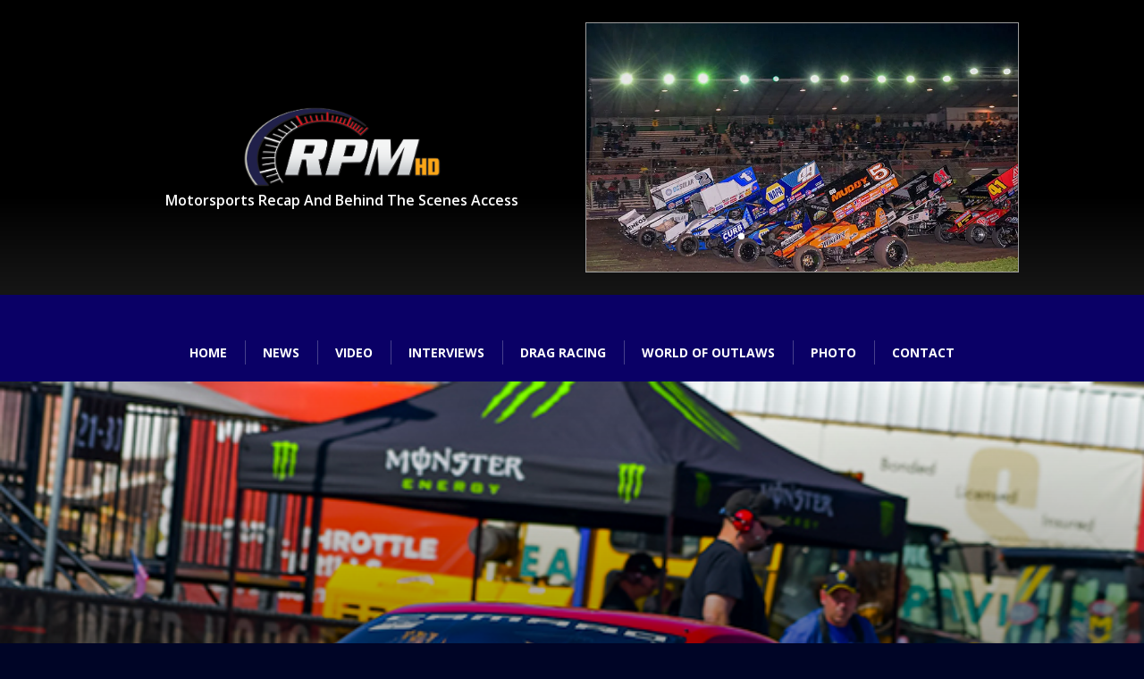

--- FILE ---
content_type: text/html; charset=UTF-8
request_url: http://rpmhd.com/2018/04/20/2435/
body_size: 18060
content:
<!DOCTYPE html>
<html lang="en-US">
<head>
	<meta charset="UTF-8" />
<meta http-equiv="X-UA-Compatible" content="IE=edge">
	<link rel="pingback" href="http://rpmhd.com/xmlrpc.php" />

	<script type="text/javascript">
		document.documentElement.className = 'js';
	</script>

	<script>var et_site_url='http://rpmhd.com';var et_post_id='2435';function et_core_page_resource_fallback(a,b){"undefined"===typeof b&&(b=a.sheet.cssRules&&0===a.sheet.cssRules.length);b&&(a.onerror=null,a.onload=null,a.href?a.href=et_site_url+"/?et_core_page_resource="+a.id+et_post_id:a.src&&(a.src=et_site_url+"/?et_core_page_resource="+a.id+et_post_id))}
</script>
	<!-- This site is optimized with the Yoast SEO plugin v14.8.1 - https://yoast.com/wordpress/plugins/seo/ -->
	<title>Enders puts in double-duty at Royal Purple - RPMHD</title>
	<meta name="robots" content="index, follow" />
	<meta name="googlebot" content="index, follow, max-snippet:-1, max-image-preview:large, max-video-preview:-1" />
	<meta name="bingbot" content="index, follow, max-snippet:-1, max-image-preview:large, max-video-preview:-1" />
	<link rel="canonical" href="http://rpmhd.com/2018/04/20/2435/" />
	<meta property="og:locale" content="en_US" />
	<meta property="og:type" content="article" />
	<meta property="og:title" content="Enders puts in double-duty at Royal Purple - RPMHD" />
	<meta property="og:description" content="By Lee Elder BAYTOWN, Texas (April 20, 2018) – Erica Enders put herself solidly in the field of two distinctly different racing categories Friday during the opening day of qualifying for the NHRA Spring Nationals at Royal Purple Raceway. The two-time Pro Stock champion qualified 13th in the field of that class and 14th in [&hellip;]" />
	<meta property="og:url" content="http://rpmhd.com/2018/04/20/2435/" />
	<meta property="og:site_name" content="RPMHD" />
	<meta property="article:publisher" content="https://www.facebook.com/rpmhd.live/" />
	<meta property="article:published_time" content="2018-04-21T02:16:02+00:00" />
	<meta property="article:modified_time" content="2018-08-05T06:44:29+00:00" />
	<meta property="og:image" content="https://i1.wp.com/rpmhd.com/wp-content/uploads/2018/07/RPMHD_Photos079.jpg?fit=600%2C400" />
	<meta property="og:image:width" content="600" />
	<meta property="og:image:height" content="400" />
	<meta name="twitter:card" content="summary_large_image" />
	<meta name="twitter:creator" content="@rpmhd_live" />
	<meta name="twitter:site" content="@rpmhd_live" />
	<script type="application/ld+json" class="yoast-schema-graph">{"@context":"https://schema.org","@graph":[{"@type":"Organization","@id":"http://rpmhd.com/#organization","name":"RPMHD LLC","url":"http://rpmhd.com/","sameAs":["https://www.facebook.com/rpmhd.live/","http://rpmhdlive","https://twitter.com/rpmhd_live"],"logo":{"@type":"ImageObject","@id":"http://rpmhd.com/#logo","inLanguage":"en-US","url":"https://i0.wp.com/rpmhd.com/wp-content/uploads/2016/03/cropped-slide-evergreen.jpg?fit=839%2C600","width":839,"height":600,"caption":"RPMHD LLC"},"image":{"@id":"http://rpmhd.com/#logo"}},{"@type":"WebSite","@id":"http://rpmhd.com/#website","url":"http://rpmhd.com/","name":"RPMHD","description":"Motorsports Recap And Behind The Scenes Access.","publisher":{"@id":"http://rpmhd.com/#organization"},"potentialAction":[{"@type":"SearchAction","target":"http://rpmhd.com/?s={search_term_string}","query-input":"required name=search_term_string"}],"inLanguage":"en-US"},{"@type":"ImageObject","@id":"http://rpmhd.com/2018/04/20/2435/#primaryimage","inLanguage":"en-US","url":"https://i1.wp.com/rpmhd.com/wp-content/uploads/2018/07/RPMHD_Photos079.jpg?fit=600%2C400","width":600,"height":400},{"@type":"WebPage","@id":"http://rpmhd.com/2018/04/20/2435/#webpage","url":"http://rpmhd.com/2018/04/20/2435/","name":"Enders puts in double-duty at Royal Purple - RPMHD","isPartOf":{"@id":"http://rpmhd.com/#website"},"primaryImageOfPage":{"@id":"http://rpmhd.com/2018/04/20/2435/#primaryimage"},"datePublished":"2018-04-21T02:16:02+00:00","dateModified":"2018-08-05T06:44:29+00:00","inLanguage":"en-US","potentialAction":[{"@type":"ReadAction","target":["http://rpmhd.com/2018/04/20/2435/"]}]},{"@type":"Article","@id":"http://rpmhd.com/2018/04/20/2435/#article","isPartOf":{"@id":"http://rpmhd.com/2018/04/20/2435/#webpage"},"author":{"@id":"http://rpmhd.com/#/schema/person/14b3752a2f7b590d0de13cfa8441b6dd"},"headline":"Enders puts in double-duty at Royal Purple","datePublished":"2018-04-21T02:16:02+00:00","dateModified":"2018-08-05T06:44:29+00:00","mainEntityOfPage":{"@id":"http://rpmhd.com/2018/04/20/2435/#webpage"},"commentCount":0,"publisher":{"@id":"http://rpmhd.com/#organization"},"image":{"@id":"http://rpmhd.com/2018/04/20/2435/#primaryimage"},"articleSection":"Drag Racing,NHRA","inLanguage":"en-US","potentialAction":[{"@type":"CommentAction","name":"Comment","target":["http://rpmhd.com/2018/04/20/2435/#respond"]}]},{"@type":"Person","@id":"http://rpmhd.com/#/schema/person/14b3752a2f7b590d0de13cfa8441b6dd","name":"Lee Elder","image":{"@type":"ImageObject","@id":"http://rpmhd.com/#personlogo","inLanguage":"en-US","url":"http://2.gravatar.com/avatar/bfba00915bdfc14c61432403b4da65fa?s=96&d=mm&r=g","caption":"Lee Elder"}}]}</script>
	<!-- / Yoast SEO plugin. -->


<link rel='dns-prefetch' href='//secure.gravatar.com' />
<link rel='dns-prefetch' href='//fonts.googleapis.com' />
<link rel='dns-prefetch' href='//s.w.org' />
<link rel='dns-prefetch' href='//v0.wordpress.com' />
<link rel='dns-prefetch' href='//i0.wp.com' />
<link rel='dns-prefetch' href='//i1.wp.com' />
<link rel='dns-prefetch' href='//i2.wp.com' />
<link rel='dns-prefetch' href='//widgets.wp.com' />
<link rel='dns-prefetch' href='//s0.wp.com' />
<link rel='dns-prefetch' href='//0.gravatar.com' />
<link rel='dns-prefetch' href='//1.gravatar.com' />
<link rel='dns-prefetch' href='//2.gravatar.com' />
<link rel="alternate" type="application/rss+xml" title="RPMHD &raquo; Feed" href="http://rpmhd.com/feed/" />
<link rel="alternate" type="application/rss+xml" title="RPMHD &raquo; Comments Feed" href="http://rpmhd.com/comments/feed/" />
<link rel="alternate" type="application/rss+xml" title="RPMHD &raquo; Enders puts in double-duty at Royal Purple Comments Feed" href="http://rpmhd.com/2018/04/20/2435/feed/" />
<!-- This site uses the Google Analytics by ExactMetrics plugin v6.2.2 - Using Analytics tracking - https://www.exactmetrics.com/ -->
<script type="text/javascript" data-cfasync="false">
	var em_version         = '6.2.2';
	var em_track_user      = true;
	var em_no_track_reason = '';
	
	var disableStr = 'ga-disable-UA-75074234-1';

	/* Function to detect opted out users */
	function __gaTrackerIsOptedOut() {
		return document.cookie.indexOf(disableStr + '=true') > -1;
	}

	/* Disable tracking if the opt-out cookie exists. */
	if ( __gaTrackerIsOptedOut() ) {
		window[disableStr] = true;
	}

	/* Opt-out function */
	function __gaTrackerOptout() {
	  document.cookie = disableStr + '=true; expires=Thu, 31 Dec 2099 23:59:59 UTC; path=/';
	  window[disableStr] = true;
	}

	if ( 'undefined' === typeof gaOptout ) {
		function gaOptout() {
			__gaTrackerOptout();
		}
	}
	
	if ( em_track_user ) {
		(function(i,s,o,g,r,a,m){i['GoogleAnalyticsObject']=r;i[r]=i[r]||function(){
			(i[r].q=i[r].q||[]).push(arguments)},i[r].l=1*new Date();a=s.createElement(o),
			m=s.getElementsByTagName(o)[0];a.async=1;a.src=g;m.parentNode.insertBefore(a,m)
		})(window,document,'script','//www.google-analytics.com/analytics.js','__gaTracker');

window.ga = __gaTracker;		__gaTracker('create', 'UA-75074234-1', 'auto');
		__gaTracker('set', 'forceSSL', true);
		__gaTracker('send','pageview');
		__gaTracker( function() { window.ga = __gaTracker; } );
	} else {
		console.log( "" );
		(function() {
			/* https://developers.google.com/analytics/devguides/collection/analyticsjs/ */
			var noopfn = function() {
				return null;
			};
			var noopnullfn = function() {
				return null;
			};
			var Tracker = function() {
				return null;
			};
			var p = Tracker.prototype;
			p.get = noopfn;
			p.set = noopfn;
			p.send = noopfn;
			var __gaTracker = function() {
				var len = arguments.length;
				if ( len === 0 ) {
					return;
				}
				var f = arguments[len-1];
				if ( typeof f !== 'object' || f === null || typeof f.hitCallback !== 'function' ) {
					console.log( 'Not running function __gaTracker(' + arguments[0] + " ....) because you are not being tracked. " + em_no_track_reason );
					return;
				}
				try {
					f.hitCallback();
				} catch (ex) {

				}
			};
			__gaTracker.create = function() {
				return new Tracker();
			};
			__gaTracker.getByName = noopnullfn;
			__gaTracker.getAll = function() {
				return [];
			};
			__gaTracker.remove = noopfn;
			window['__gaTracker'] = __gaTracker;
			window.ga = __gaTracker;		})();
		}
</script>
<!-- / Google Analytics by ExactMetrics -->
		<script type="text/javascript">
			window._wpemojiSettings = {"baseUrl":"https:\/\/s.w.org\/images\/core\/emoji\/13.0.0\/72x72\/","ext":".png","svgUrl":"https:\/\/s.w.org\/images\/core\/emoji\/13.0.0\/svg\/","svgExt":".svg","source":{"concatemoji":"http:\/\/rpmhd.com\/wp-includes\/js\/wp-emoji-release.min.js?ver=5.5.17"}};
			!function(e,a,t){var n,r,o,i=a.createElement("canvas"),p=i.getContext&&i.getContext("2d");function s(e,t){var a=String.fromCharCode;p.clearRect(0,0,i.width,i.height),p.fillText(a.apply(this,e),0,0);e=i.toDataURL();return p.clearRect(0,0,i.width,i.height),p.fillText(a.apply(this,t),0,0),e===i.toDataURL()}function c(e){var t=a.createElement("script");t.src=e,t.defer=t.type="text/javascript",a.getElementsByTagName("head")[0].appendChild(t)}for(o=Array("flag","emoji"),t.supports={everything:!0,everythingExceptFlag:!0},r=0;r<o.length;r++)t.supports[o[r]]=function(e){if(!p||!p.fillText)return!1;switch(p.textBaseline="top",p.font="600 32px Arial",e){case"flag":return s([127987,65039,8205,9895,65039],[127987,65039,8203,9895,65039])?!1:!s([55356,56826,55356,56819],[55356,56826,8203,55356,56819])&&!s([55356,57332,56128,56423,56128,56418,56128,56421,56128,56430,56128,56423,56128,56447],[55356,57332,8203,56128,56423,8203,56128,56418,8203,56128,56421,8203,56128,56430,8203,56128,56423,8203,56128,56447]);case"emoji":return!s([55357,56424,8205,55356,57212],[55357,56424,8203,55356,57212])}return!1}(o[r]),t.supports.everything=t.supports.everything&&t.supports[o[r]],"flag"!==o[r]&&(t.supports.everythingExceptFlag=t.supports.everythingExceptFlag&&t.supports[o[r]]);t.supports.everythingExceptFlag=t.supports.everythingExceptFlag&&!t.supports.flag,t.DOMReady=!1,t.readyCallback=function(){t.DOMReady=!0},t.supports.everything||(n=function(){t.readyCallback()},a.addEventListener?(a.addEventListener("DOMContentLoaded",n,!1),e.addEventListener("load",n,!1)):(e.attachEvent("onload",n),a.attachEvent("onreadystatechange",function(){"complete"===a.readyState&&t.readyCallback()})),(n=t.source||{}).concatemoji?c(n.concatemoji):n.wpemoji&&n.twemoji&&(c(n.twemoji),c(n.wpemoji)))}(window,document,window._wpemojiSettings);
		</script>
		<meta content="RPMHD v.3.0" name="generator"/><style type="text/css">
img.wp-smiley,
img.emoji {
	display: inline !important;
	border: none !important;
	box-shadow: none !important;
	height: 1em !important;
	width: 1em !important;
	margin: 0 .07em !important;
	vertical-align: -0.1em !important;
	background: none !important;
	padding: 0 !important;
}
</style>
	<link rel='stylesheet' id='sb_instagram_styles-css'  href='http://rpmhd.com/wp-content/plugins/instagram-feed/css/sb-instagram-2-2.min.css?ver=2.4.6' type='text/css' media='all' />
<link rel='stylesheet' id='wp-block-library-css'  href='http://rpmhd.com/wp-includes/css/dist/block-library/style.min.css?ver=5.5.17' type='text/css' media='all' />
<style id='wp-block-library-inline-css' type='text/css'>
.has-text-align-justify{text-align:justify;}
</style>
<link rel='stylesheet' id='bwg_fonts-css'  href='http://rpmhd.com/wp-content/plugins/photo-gallery/css/bwg-fonts/fonts.css?ver=0.0.1' type='text/css' media='all' />
<link rel='stylesheet' id='sumoselect-css'  href='http://rpmhd.com/wp-content/plugins/photo-gallery/css/sumoselect.min.css?ver=3.0.3' type='text/css' media='all' />
<link rel='stylesheet' id='mCustomScrollbar-css'  href='http://rpmhd.com/wp-content/plugins/photo-gallery/css/jquery.mCustomScrollbar.min.css?ver=1.5.60' type='text/css' media='all' />
<link rel='stylesheet' id='bwg_frontend-css'  href='http://rpmhd.com/wp-content/plugins/photo-gallery/css/styles.min.css?ver=1.5.60' type='text/css' media='all' />
<link rel='stylesheet' id='parent-style-css'  href='http://rpmhd.com/wp-content/themes/Divi/style.css?ver=5.5.17' type='text/css' media='all' />
<link rel='stylesheet' id='divi-style-css'  href='http://rpmhd.com/wp-content/themes/RPMHD/style.css?ver=4.6.0' type='text/css' media='all' />
<link rel='stylesheet' id='Divi-Blog-Extras-styles-css'  href='http://rpmhd.com/wp-content/plugins/Divi-Blog-Extras/styles/style.min.css?ver=2.5.3' type='text/css' media='all' />
<link rel='stylesheet' id='et-builder-googlefonts-cached-css'  href='http://fonts.googleapis.com/css?family=Source+Serif+Pro%3Aregular%2C600%2C700%7COpen+Sans%3A300%2C300italic%2Cregular%2Citalic%2C600%2C600italic%2C700%2C700italic%2C800%2C800italic&#038;subset=latin%2Clatin-ext&#038;display=swap&#038;ver=5.5.17' type='text/css' media='all' />
<link rel='stylesheet' id='dashicons-css'  href='http://rpmhd.com/wp-includes/css/dashicons.min.css?ver=5.5.17' type='text/css' media='all' />
<link rel='stylesheet' id='divi-ultimate-blog-plugin-main-css-css'  href='http://rpmhd.com/wp-content/plugins/Divi-Ultimate-Blog-Plugin/css/main.css?ver=1.0.2.1' type='text/css' media='all' />
<link rel='stylesheet' id='divi-ultimate-footer-plugin-main-css-css'  href='http://rpmhd.com/wp-content/plugins/Divi-Ultimate-Footer-Plugin/css/main.css?ver=1.0.0.4' type='text/css' media='all' />
<link rel='stylesheet' id='divi-ultimate-header-plugin-main-css-css'  href='http://rpmhd.com/wp-content/plugins/Divi-Ultimate-Header-Plugin/css/main.css?ver=1.0.2.5' type='text/css' media='all' />
<link rel='stylesheet' id='social-logos-css'  href='http://rpmhd.com/wp-content/plugins/jetpack/_inc/social-logos/social-logos.min.css?ver=8.8.5' type='text/css' media='all' />
<link rel='stylesheet' id='jetpack_css-css'  href='http://rpmhd.com/wp-content/plugins/jetpack/css/jetpack.css?ver=8.8.5' type='text/css' media='all' />
<script type='text/javascript' id='exactmetrics-frontend-script-js-extra'>
/* <![CDATA[ */
var exactmetrics_frontend = {"js_events_tracking":"true","download_extensions":"zip,mp3,mpeg,pdf,docx,pptx,xlsx,rar","inbound_paths":"[{\"path\":\"\\\/go\\\/\",\"label\":\"affiliate\"},{\"path\":\"\\\/recommend\\\/\",\"label\":\"affiliate\"}]","home_url":"http:\/\/rpmhd.com","hash_tracking":"false"};
/* ]]> */
</script>
<script type='text/javascript' src='http://rpmhd.com/wp-content/plugins/google-analytics-dashboard-for-wp/assets/js/frontend.min.js?ver=6.2.2' id='exactmetrics-frontend-script-js'></script>
<script type='text/javascript' src='http://rpmhd.com/wp-includes/js/jquery/jquery.js?ver=1.12.4-wp' id='jquery-core-js'></script>
<script type='text/javascript' src='http://rpmhd.com/wp-content/plugins/photo-gallery/js/jquery.sumoselect.min.js?ver=3.0.3' id='sumoselect-js'></script>
<script type='text/javascript' src='http://rpmhd.com/wp-content/plugins/photo-gallery/js/jquery.mobile.min.js?ver=1.3.2' id='jquery-mobile-js'></script>
<script type='text/javascript' src='http://rpmhd.com/wp-content/plugins/photo-gallery/js/jquery.mCustomScrollbar.concat.min.js?ver=1.5.60' id='mCustomScrollbar-js'></script>
<script type='text/javascript' src='http://rpmhd.com/wp-content/plugins/photo-gallery/js/jquery.fullscreen-0.4.1.min.js?ver=0.4.1' id='jquery-fullscreen-js'></script>
<script type='text/javascript' id='bwg_frontend-js-extra'>
/* <![CDATA[ */
var bwg_objectsL10n = {"bwg_field_required":"field is required.","bwg_mail_validation":"This is not a valid email address.","bwg_search_result":"There are no images matching your search.","bwg_select_tag":"Select Tag","bwg_order_by":"Order By","bwg_search":"Search","bwg_show_ecommerce":"Show Ecommerce","bwg_hide_ecommerce":"Hide Ecommerce","bwg_show_comments":"Show Comments","bwg_hide_comments":"Hide Comments","bwg_restore":"Restore","bwg_maximize":"Maximize","bwg_fullscreen":"Fullscreen","bwg_exit_fullscreen":"Exit Fullscreen","bwg_search_tag":"SEARCH...","bwg_tag_no_match":"No tags found","bwg_all_tags_selected":"All tags selected","bwg_tags_selected":"tags selected","play":"Play","pause":"Pause","is_pro":"","bwg_play":"Play","bwg_pause":"Pause","bwg_hide_info":"Hide info","bwg_show_info":"Show info","bwg_hide_rating":"Hide rating","bwg_show_rating":"Show rating","ok":"Ok","cancel":"Cancel","select_all":"Select all","lazy_load":"0","lazy_loader":"http:\/\/rpmhd.com\/wp-content\/plugins\/photo-gallery\/images\/ajax_loader.png","front_ajax":"0"};
/* ]]> */
</script>
<script type='text/javascript' src='http://rpmhd.com/wp-content/plugins/photo-gallery/js/scripts.min.js?ver=1.5.60' id='bwg_frontend-js'></script>
<script type='text/javascript' src='http://rpmhd.com/wp-content/themes/Divi/core/admin/js/es6-promise.auto.min.js?ver=5.5.17' id='es6-promise-js'></script>
<script type='text/javascript' id='et-core-api-spam-recaptcha-js-extra'>
/* <![CDATA[ */
var et_core_api_spam_recaptcha = {"site_key":"","page_action":{"action":"2435"}};
/* ]]> */
</script>
<script type='text/javascript' src='http://rpmhd.com/wp-content/themes/Divi/core/admin/js/recaptcha.js?ver=5.5.17' id='et-core-api-spam-recaptcha-js'></script>
<link rel="https://api.w.org/" href="http://rpmhd.com/wp-json/" /><link rel="alternate" type="application/json" href="http://rpmhd.com/wp-json/wp/v2/posts/2435" /><link rel="EditURI" type="application/rsd+xml" title="RSD" href="http://rpmhd.com/xmlrpc.php?rsd" />
<link rel="wlwmanifest" type="application/wlwmanifest+xml" href="http://rpmhd.com/wp-includes/wlwmanifest.xml" /> 
<meta name="generator" content="WordPress 5.5.17" />
<link rel='shortlink' href='https://wp.me/sa3ZJa-2435' />
<link rel="alternate" type="application/json+oembed" href="http://rpmhd.com/wp-json/oembed/1.0/embed?url=http%3A%2F%2Frpmhd.com%2F2018%2F04%2F20%2F2435%2F" />
<link rel="alternate" type="text/xml+oembed" href="http://rpmhd.com/wp-json/oembed/1.0/embed?url=http%3A%2F%2Frpmhd.com%2F2018%2F04%2F20%2F2435%2F&#038;format=xml" />
	<style type="text/css"> 		
		.free-blog-post-header-custom .free-du-blog-1 .free-blog-post-header-content {
			padding-top: 42px!important;
			padding-bottom: 100px!important;
			max-width: 700px!important;
		}
		.free-blog-post-header-custom .free-du-blog-1 .free-blog-post-header-content .entry-title {
			text-transform: none!important;
			font-weight: 700!important;
		}
		.free-blog-post-header-custom .free-du-blog-1 .free-blog-post-header-content .post-meta {
			text-transform: none!important;
		}
		.free-blog-post-header-custom .free-du-blog-1 .free-blog-post-header-featured {
			filter: blur(0px)!important;
			-webkit-filter: blur(0px)!important;
		}
		.free-blog-post-header-custom .free-du-blog-1 .free-blog-post-header-featured-scale {
			transform: scale(1.1)!important;
		}
		
		@media screen and (min-width: 622px) {
			.free-blog-post-header-custom .free-du-blog-1 .free-blog-post-header-content .entry-title {
				font-size: 38px!important;
			}
		}
		
		
				.free-blog-post-featured-image-custom .free-du-blog-1 .free-blog-post-featured>* {
			margin-top: -0px!important;
			border: 0px solid #FFF!important;
		}
		
				
	</style> 	
	
	<style type="text/css"> 				#main-footer { display: none!important; }
					
	</style> 	
	<style type="text/css"> 				@media screen and (min-width: 981px) {
					#main-header, #top-header { display: none!important; }
					#page-container { padding-top: 0!important; margin-top: 0!important; }
				}
									.free-menu-hover-2 .free-header-menu nav>ul>li:before { background-color: #dd9933!important; }
											.free-menu-hover-2 .free-header-menu nav>ul>li:hover>a { color: #ffffff!important; opacity: 1!important; }
						</style> <style type='text/css'>img#wpstats{display:none}</style><meta name="viewport" content="width=device-width, initial-scale=1.0, maximum-scale=1.0, user-scalable=0" /><style type="text/css" id="custom-background-css">
body.custom-background { background-color: #000526; background-image: url("http://rpmhd.com/wp-content/uploads/2019/01/RPMHD_wallpaper_Jan2019_g.jpg"); background-position: center top; background-size: auto; background-repeat: no-repeat; background-attachment: fixed; }
</style>
				<style type="text/css">
				/* If html does not have either class, do not show lazy loaded images. */
				html:not( .jetpack-lazy-images-js-enabled ):not( .js ) .jetpack-lazy-image {
					display: none;
				}
			</style>
			<script>
				document.documentElement.classList.add(
					'jetpack-lazy-images-js-enabled'
				);
			</script>
		<link rel="icon" href="https://i2.wp.com/rpmhd.com/wp-content/uploads/2016/03/cropped-RPMHD_onwhite_transparent_0.png?fit=32%2C32" sizes="32x32" />
<link rel="icon" href="https://i2.wp.com/rpmhd.com/wp-content/uploads/2016/03/cropped-RPMHD_onwhite_transparent_0.png?fit=192%2C192" sizes="192x192" />
<link rel="apple-touch-icon" href="https://i2.wp.com/rpmhd.com/wp-content/uploads/2016/03/cropped-RPMHD_onwhite_transparent_0.png?fit=180%2C180" />
<meta name="msapplication-TileImage" content="https://i2.wp.com/rpmhd.com/wp-content/uploads/2016/03/cropped-RPMHD_onwhite_transparent_0.png?fit=270%2C270" />
<link rel="stylesheet" id="et-divi-customizer-global-cached-inline-styles" href="http://rpmhd.com/wp-content/et-cache/global/et-divi-customizer-global-17686751484447.min.css" onerror="et_core_page_resource_fallback(this, true)" onload="et_core_page_resource_fallback(this)" /><link rel="stylesheet" id="et-core-unified-2435-cached-inline-styles" href="http://rpmhd.com/wp-content/et-cache/2435/et-core-unified-2435-17686888375013.min.css" onerror="et_core_page_resource_fallback(this, true)" onload="et_core_page_resource_fallback(this)" /></head>
<body class="post-template-default single single-post postid-2435 single-format-standard custom-background free-blog-post-style-3 free-blog-post-featured-image-show free-blog-post-sidebar-hide free-blog-post-navigation-style-1 free-blog-post-header-content-center free-custom-footer free-menu-hover-2 et_button_icon_visible et_button_custom_icon et_pb_button_helper_class et_non_fixed_nav et_show_nav et_primary_nav_dropdown_animation_fade et_secondary_nav_dropdown_animation_fade et_header_style_centered et_pb_footer_columns2 et_pb_gutter osx et_pb_gutters2 et_right_sidebar et_divi_theme et-db et_minified_js et_minified_css">
	<div id="page-container">

	
	
			<header id="main-header" data-height-onload="193">
			<div class="container clearfix et_menu_container">
							<div class="logo_container">
					<span class="logo_helper"></span>
					<a href="http://rpmhd.com/">
						<img src="http://rpmhd.com/wp-content/uploads/2018/06/RPMHD_onwhite_transparent.png" alt="RPMHD" id="logo" data-height-percentage="100" />
					</a>
				</div>
							<div id="et-top-navigation" data-height="193" data-fixed-height="40">
											<nav id="top-menu-nav">
						<ul id="top-menu" class="nav"><li id="menu-item-1828" class="menu-item menu-item-type-custom menu-item-object-custom menu-item-home menu-item-1828"><a href="http://rpmhd.com">Home</a></li>
<li id="menu-item-42403" class="menu-item menu-item-type-post_type menu-item-object-page menu-item-42403"><a href="http://rpmhd.com/news/">News</a></li>
<li id="menu-item-42402" class="menu-item menu-item-type-post_type menu-item-object-page menu-item-42402"><a href="http://rpmhd.com/video/">Video</a></li>
<li id="menu-item-42408" class="menu-item menu-item-type-post_type menu-item-object-page menu-item-42408"><a href="http://rpmhd.com/interviews/">Interviews</a></li>
<li id="menu-item-42405" class="menu-item menu-item-type-post_type menu-item-object-page menu-item-42405"><a href="http://rpmhd.com/drag-racing/">Drag Racing</a></li>
<li id="menu-item-42431" class="menu-item menu-item-type-post_type menu-item-object-page menu-item-42431"><a href="http://rpmhd.com/world-of-outlaws/">World of Outlaws</a></li>
<li id="menu-item-1580" class="menu-item menu-item-type-post_type menu-item-object-page menu-item-1580"><a href="http://rpmhd.com/formula-d/fd-photo-gallery/">Photo</a></li>
<li id="menu-item-42404" class="menu-item menu-item-type-post_type menu-item-object-page menu-item-42404"><a href="http://rpmhd.com/contact/">Contact</a></li>
</ul>						</nav>
					
					
					
										<div id="et_top_search">
						<span id="et_search_icon"></span>
					</div>
					
					<div id="et_mobile_nav_menu">
				<div class="mobile_nav closed">
					<span class="select_page">Select Page</span>
					<span class="mobile_menu_bar mobile_menu_bar_toggle"></span>
				</div>
			</div>				</div> <!-- #et-top-navigation -->
			</div> <!-- .container -->
			<div class="et_search_outer">
				<div class="container et_search_form_container">
					<form role="search" method="get" class="et-search-form" action="http://rpmhd.com/">
					<input type="search" class="et-search-field" placeholder="Search &hellip;" value="" name="s" title="Search for:" />					</form>
					<span class="et_close_search_field"></span>
				</div>
			</div>
		</header><div class="free-du-plugin-header"><div class="et_pb_section et_pb_section_3 et_section_regular" >
				
				
				
				
					<div class="et_pb_row et_pb_row_2">
				<div class="et_pb_column et_pb_column_1_2 et_pb_column_4  et_pb_css_mix_blend_mode_passthrough">
				
				
				<div class="et_pb_module et_pb_image et_pb_image_1 et_pb_image_sticky">
				
				
				<a href="/"><span class="et_pb_image_wrap "><img src="http://rpmhd.com/wp-content/uploads/2017/10/RPMHD_logo_transparent-1.png" alt="" title="" srcset="https://i1.wp.com/rpmhd.com/wp-content/uploads/2017/10/RPMHD_logo_transparent-1.png?w=1230 1230w, https://i1.wp.com/rpmhd.com/wp-content/uploads/2017/10/RPMHD_logo_transparent-1.png?resize=300%2C166 300w, https://i1.wp.com/rpmhd.com/wp-content/uploads/2017/10/RPMHD_logo_transparent-1.png?resize=768%2C425 768w, https://i1.wp.com/rpmhd.com/wp-content/uploads/2017/10/RPMHD_logo_transparent-1.png?resize=1024%2C567 1024w, https://i1.wp.com/rpmhd.com/wp-content/uploads/2017/10/RPMHD_logo_transparent-1.png?resize=1080%2C598 1080w" sizes="(max-width: 1230px) 100vw, 1230px" /></span></a>
			</div><div class="et_pb_module et_pb_text et_pb_text_1  et_pb_text_align_left et_pb_bg_layout_light">
				
				
				<div class="et_pb_text_inner"><p style="text-align: center;">Motorsports Recap And Behind The Scenes Access</p></div>
			</div> <!-- .et_pb_text -->
			</div> <!-- .et_pb_column --><div class="et_pb_column et_pb_column_1_2 et_pb_column_5  et_pb_css_mix_blend_mode_passthrough et-last-child">
				
				
				<div class="et_pb_with_border et_pb_module et_pb_gallery et_pb_gallery_0 et_animated  et_pb_bg_layout_dark et_pb_slider et_pb_gallery_fullwidth et_slider_auto et_slider_speed_5000 clearfix">
				<div class="et_pb_gallery_items et_post_gallery clearfix" data-per_page="4"><div class="et_pb_gallery_item et_pb_bg_layout_dark et_pb_gallery_item_0_0">
				<div class='et_pb_gallery_image landscape'>
					<a href="https://i0.wp.com/rpmhd.com/wp-content/uploads/2017/10/NLV_6436.jpg?fit=800%2C533" title="NLV_6436">
					<img src="https://i0.wp.com/rpmhd.com/wp-content/uploads/2017/10/NLV_6436.jpg?fit=800%2C533"  />
					
				</a>
				</div></div><div class="et_pb_gallery_item et_pb_bg_layout_dark et_pb_gallery_item_0_1">
				<div class='et_pb_gallery_image landscape'>
					<a href="https://i2.wp.com/rpmhd.com/wp-content/uploads/2017/10/RPMHD_Photos210.jpg?fit=600%2C400" title="RPMHD_Photos210">
					<img src="https://i2.wp.com/rpmhd.com/wp-content/uploads/2017/10/RPMHD_Photos210.jpg?fit=600%2C400"  />
					
				</a>
				</div></div><div class="et_pb_gallery_item et_pb_bg_layout_dark et_pb_gallery_item_0_2">
				<div class='et_pb_gallery_image landscape'>
					<a href="https://i2.wp.com/rpmhd.com/wp-content/uploads/2017/10/20180628_160328.jpg?fit=800%2C380" title="20180628_160328">
					<img src="https://i2.wp.com/rpmhd.com/wp-content/uploads/2017/10/20180628_160328.jpg?fit=800%2C380"  />
					
				</a>
				</div></div><div class="et_pb_gallery_item et_pb_bg_layout_dark et_pb_gallery_item_0_3">
				<div class='et_pb_gallery_image landscape'>
					<a href="https://i2.wp.com/rpmhd.com/wp-content/uploads/2017/10/RPMHD_Photos065.jpg?fit=600%2C400" title="RPMHD_Photos065">
					<img src="https://i2.wp.com/rpmhd.com/wp-content/uploads/2017/10/RPMHD_Photos065.jpg?fit=600%2C400"  />
					
				</a>
				</div></div><div class="et_pb_gallery_item et_pb_bg_layout_dark et_pb_gallery_item_0_4">
				<div class='et_pb_gallery_image landscape'>
					<a href="https://i2.wp.com/rpmhd.com/wp-content/uploads/2017/10/dirttracka085.jpg?fit=800%2C533" title="dirttracka085">
					<img src="https://i2.wp.com/rpmhd.com/wp-content/uploads/2017/10/dirttracka085.jpg?fit=800%2C533"  />
					
				</a>
				</div></div><div class="et_pb_gallery_item et_pb_bg_layout_dark et_pb_gallery_item_0_5">
				<div class='et_pb_gallery_image landscape'>
					<a href="https://i0.wp.com/rpmhd.com/wp-content/uploads/2017/10/NLV_6431.jpg?fit=800%2C533" title="NLV_6431">
					<img src="https://i0.wp.com/rpmhd.com/wp-content/uploads/2017/10/NLV_6431.jpg?fit=800%2C533"  />
					
				</a>
				</div></div><div class="et_pb_gallery_item et_pb_bg_layout_dark et_pb_gallery_item_0_6">
				<div class='et_pb_gallery_image landscape'>
					<a href="https://i2.wp.com/rpmhd.com/wp-content/uploads/2017/10/dirttracka087.jpg?fit=800%2C533" title="dirttracka087">
					<img src="https://i2.wp.com/rpmhd.com/wp-content/uploads/2017/10/dirttracka087.jpg?fit=800%2C533"  />
					
				</a>
				</div></div><div class="et_pb_gallery_item et_pb_bg_layout_dark et_pb_gallery_item_0_7">
				<div class='et_pb_gallery_image landscape'>
					<a href="https://i1.wp.com/rpmhd.com/wp-content/uploads/2017/10/JF3_2239.jpg?fit=800%2C532" title="JF3_2239">
					<img src="https://i1.wp.com/rpmhd.com/wp-content/uploads/2017/10/JF3_2239.jpg?fit=800%2C532"  />
					
				</a>
				</div></div><div class="et_pb_gallery_item et_pb_bg_layout_dark et_pb_gallery_item_0_8">
				<div class='et_pb_gallery_image landscape'>
					<a href="https://i0.wp.com/rpmhd.com/wp-content/uploads/2017/10/RPMHD_Photos224.jpg?fit=600%2C400" title="RPMHD_Photos224">
					<img src="https://i0.wp.com/rpmhd.com/wp-content/uploads/2017/10/RPMHD_Photos224.jpg?fit=600%2C400"  />
					
				</a>
				</div></div></div><!-- .et_pb_gallery_items --></div><!-- .et_pb_gallery -->
			</div> <!-- .et_pb_column -->
				
				
			</div> <!-- .et_pb_row -->
				
				
			</div> <!-- .et_pb_section --><div class="et_pb_section et_pb_section_4 free-sticky et_pb_fullwidth_section et_section_regular" >
				
				
				
				
					<div class="et_pb_module et_pb_fullwidth_menu et_pb_fullwidth_menu_0 free-header-menu free-menu-style-1 et_pb_bg_layout_dark  et_pb_text_align_center et_dropdown_animation_expand et_pb_fullwidth_menu--without-logo et_pb_fullwidth_menu--style-left_aligned">
					
					
					<div class="et_pb_row clearfix">
						
						<div class="et_pb_menu__wrap">
							<div class="et_pb_menu__menu">
								<nav class="et-menu-nav fullwidth-menu-nav"><ul id="menu-main" class="et-menu fullwidth-menu nav downwards"><li class="et_pb_menu_page_id-1828 menu-item menu-item-type-custom menu-item-object-custom menu-item-home menu-item-1828"><a href="http://rpmhd.com">Home</a></li>
<li class="et_pb_menu_page_id-42380 menu-item menu-item-type-post_type menu-item-object-page menu-item-42403"><a href="http://rpmhd.com/news/">News</a></li>
<li class="et_pb_menu_page_id-42384 menu-item menu-item-type-post_type menu-item-object-page menu-item-42402"><a href="http://rpmhd.com/video/">Video</a></li>
<li class="et_pb_menu_page_id-1573 menu-item menu-item-type-post_type menu-item-object-page menu-item-42408"><a href="http://rpmhd.com/interviews/">Interviews</a></li>
<li class="et_pb_menu_page_id-1566 menu-item menu-item-type-post_type menu-item-object-page menu-item-42405"><a href="http://rpmhd.com/drag-racing/">Drag Racing</a></li>
<li class="et_pb_menu_page_id-42421 menu-item menu-item-type-post_type menu-item-object-page menu-item-42431"><a href="http://rpmhd.com/world-of-outlaws/">World of Outlaws</a></li>
<li class="et_pb_menu_page_id-617 menu-item menu-item-type-post_type menu-item-object-page menu-item-1580"><a href="http://rpmhd.com/formula-d/fd-photo-gallery/">Photo</a></li>
<li class="et_pb_menu_page_id-1575 menu-item menu-item-type-post_type menu-item-object-page menu-item-42404"><a href="http://rpmhd.com/contact/">Contact</a></li>
</ul></nav>
							</div>
							
							
							<div class="et_mobile_nav_menu">
				<a href="#" class="mobile_nav closed">
					<span class="mobile_menu_bar"></span>
				</a>
			</div>
						</div>
						
					</div>
				</div>
				
				
			</div> <!-- .et_pb_section --></div> <!-- #main-header -->
			<div id="et-main-area">
	
<div id="main-content" class="free-du-blog-1">
		
			
		<div class="free-blog-post-header et_pb_section et_pb_section_parallax">
		
			<div class="container"> 
				<div class="et_pb_row">
					<div class="free-blog-post-header-content">
						<h1 class="entry-title">Enders puts in double-duty at Royal Purple</h1>
						<p class="post-meta"> by <span class="author vcard"><a href="http://rpmhd.com/author/lee-elder/" title="Posts by Lee Elder" rel="author">Lee Elder</a></span> | <span class="published">Apr 20, 2018</span> | <a href="http://rpmhd.com/category/drag-racing/" rel="category tag">Drag Racing</a>, <a href="http://rpmhd.com/category/nhra/" rel="category tag">NHRA</a> | <span class="comments-number"><a href="http://rpmhd.com/2018/04/20/2435/#respond">0 comments</a></span></p>					</div>
				</div>
			</div>
			
							<div class="free-blog-post-header-featured-wrapper free-blog-post-header-featured-overlay-none free-background-overlay">
					<div class="free-blog-post-header-featured-scale">
						<div class="
							free-blog-post-header-featured" style="background-image: url(http://rpmhd.com/wp-content/uploads/2018/07/RPMHD_Photos079.jpg) ">
						</div>
					</div>
				</div>
						
		</div>
			
	 	
	<div class="container">
		<div id="content-area" class="clearfix">
			<div id="left-area">
											<article id="post-2435" class="et_pb_post post-2435 post type-post status-publish format-standard has-post-thumbnail hentry category-drag-racing category-nhra">
											<div class="et_post_meta_wrapper free-blog-post-featured">

						<img src="https://i1.wp.com/rpmhd.com/wp-content/uploads/2018/07/RPMHD_Photos079.jpg?resize=600%2C400" alt="Enders puts in double-duty at Royal Purple" class="" width='1080' height='675' />
												</div> <!-- .et_post_meta_wrapper -->
				
					<div class="entry-content">
					<p><img data-attachment-id="2438" data-permalink="http://rpmhd.com/2018/04/20/2435/rpmhd-enders_erica_2018-cropped/" data-orig-file="https://i1.wp.com/rpmhd.com/wp-content/uploads/2018/04/RPMHD-Enders_Erica_2018-cropped.jpg?fit=1345%2C1621" data-orig-size="1345,1621" data-comments-opened="1" data-image-meta="{&quot;aperture&quot;:&quot;6.3&quot;,&quot;credit&quot;:&quot;JERRY FOSS NHRA\/NATIONAL DRAGSTE&quot;,&quot;camera&quot;:&quot;NIKON D5&quot;,&quot;caption&quot;:&quot;&quot;,&quot;created_timestamp&quot;:&quot;1518124164&quot;,&quot;copyright&quot;:&quot;2018 NHRA\/NATIONAL DRAGSTER&quot;,&quot;focal_length&quot;:&quot;120&quot;,&quot;iso&quot;:&quot;200&quot;,&quot;shutter_speed&quot;:&quot;0.00625&quot;,&quot;title&quot;:&quot;&quot;,&quot;orientation&quot;:&quot;1&quot;}" data-image-title="RPMHD Enders_Erica_2018 cropped" data-image-description data-medium-file="https://i1.wp.com/rpmhd.com/wp-content/uploads/2018/04/RPMHD-Enders_Erica_2018-cropped.jpg?fit=249%2C300" data-large-file="https://i1.wp.com/rpmhd.com/wp-content/uploads/2018/04/RPMHD-Enders_Erica_2018-cropped.jpg?fit=850%2C1024" loading="lazy" class=" wp-image-2438 aligncenter jetpack-lazy-image" src="https://i1.wp.com/rpmhd.com/wp-content/uploads/2018/04/RPMHD-Enders_Erica_2018-cropped.jpg?resize=386%2C465" alt width="386" height="465" data-recalc-dims="1" data-lazy-srcset="https://i1.wp.com/rpmhd.com/wp-content/uploads/2018/04/RPMHD-Enders_Erica_2018-cropped.jpg?resize=249%2C300 249w, https://i1.wp.com/rpmhd.com/wp-content/uploads/2018/04/RPMHD-Enders_Erica_2018-cropped.jpg?resize=768%2C926 768w, https://i1.wp.com/rpmhd.com/wp-content/uploads/2018/04/RPMHD-Enders_Erica_2018-cropped.jpg?resize=850%2C1024 850w, https://i1.wp.com/rpmhd.com/wp-content/uploads/2018/04/RPMHD-Enders_Erica_2018-cropped.jpg?w=1345 1345w" data-lazy-sizes="(max-width: 386px) 100vw, 386px" data-lazy-src="https://i1.wp.com/rpmhd.com/wp-content/uploads/2018/04/RPMHD-Enders_Erica_2018-cropped.jpg?resize=386%2C465&amp;is-pending-load=1" srcset="[data-uri]"><noscript><img data-attachment-id="2438" data-permalink="http://rpmhd.com/2018/04/20/2435/rpmhd-enders_erica_2018-cropped/" data-orig-file="https://i1.wp.com/rpmhd.com/wp-content/uploads/2018/04/RPMHD-Enders_Erica_2018-cropped.jpg?fit=1345%2C1621" data-orig-size="1345,1621" data-comments-opened="1" data-image-meta="{&quot;aperture&quot;:&quot;6.3&quot;,&quot;credit&quot;:&quot;JERRY FOSS NHRA\/NATIONAL DRAGSTE&quot;,&quot;camera&quot;:&quot;NIKON D5&quot;,&quot;caption&quot;:&quot;&quot;,&quot;created_timestamp&quot;:&quot;1518124164&quot;,&quot;copyright&quot;:&quot;2018 NHRA\/NATIONAL DRAGSTER&quot;,&quot;focal_length&quot;:&quot;120&quot;,&quot;iso&quot;:&quot;200&quot;,&quot;shutter_speed&quot;:&quot;0.00625&quot;,&quot;title&quot;:&quot;&quot;,&quot;orientation&quot;:&quot;1&quot;}" data-image-title="RPMHD Enders_Erica_2018 cropped" data-image-description="" data-medium-file="https://i1.wp.com/rpmhd.com/wp-content/uploads/2018/04/RPMHD-Enders_Erica_2018-cropped.jpg?fit=249%2C300" data-large-file="https://i1.wp.com/rpmhd.com/wp-content/uploads/2018/04/RPMHD-Enders_Erica_2018-cropped.jpg?fit=850%2C1024" loading="lazy" class=" wp-image-2438 aligncenter" src="https://i1.wp.com/rpmhd.com/wp-content/uploads/2018/04/RPMHD-Enders_Erica_2018-cropped.jpg?resize=386%2C465" alt="" width="386" height="465" srcset="https://i1.wp.com/rpmhd.com/wp-content/uploads/2018/04/RPMHD-Enders_Erica_2018-cropped.jpg?resize=249%2C300 249w, https://i1.wp.com/rpmhd.com/wp-content/uploads/2018/04/RPMHD-Enders_Erica_2018-cropped.jpg?resize=768%2C926 768w, https://i1.wp.com/rpmhd.com/wp-content/uploads/2018/04/RPMHD-Enders_Erica_2018-cropped.jpg?resize=850%2C1024 850w, https://i1.wp.com/rpmhd.com/wp-content/uploads/2018/04/RPMHD-Enders_Erica_2018-cropped.jpg?w=1345 1345w" sizes="(max-width: 386px) 100vw, 386px" data-recalc-dims="1" /></noscript></p>
<p>By Lee Elder<br />
BAYTOWN, Texas (April 20, 2018) – Erica Enders put herself solidly in the field of two distinctly different racing categories Friday during the opening day of qualifying for the NHRA Spring Nationals at Royal Purple Raceway.</p>
<p>The two-time Pro Stock champion qualified 13th in the field of that class and 14th in the 27-car E-3 Pro Mod Series field. The two racing applications have very little in common but it appears that Enders will make the show in both cars.</p>
<p>“I’m excited about it,” Enders said of the double effort. “I love to race and I don’t really care what I’m driving. I’ll drive anything if I feel like we can be competitive. I’m especially happy to be back home (in the Houston area).”</p>
<p>The Royal Purple venue was resurfaced between seasons and the professional teams of the Mello Yello Drag Racing Series had to adjust to the track’s new racing surface. Some adjusted better than others. Greg Anderson topped the field in Pro Stock qualifying, establishing a new track record for elapsed time (6.492 seconds) and speed (213.00 mph). Matt Hagan was the top qualifier in Funny Car and Brittany Force had the provisional pole, and a track record, in Top Fuel. But some of the cars in the nitro categories struggled to make complete passes, especially during the late session.</p>
<p>Saturday’s second day of qualifying could be impacted by weather, adding emphasis to the need to find speed Friday.</p>
<p>Enders qualified in Pro Mod with a 5.866-second, 240.81 mph run. She was clocked at 6.548 seconds and 210.67 mph in her Pro Stock car, good for 13th in the field. Both cars are Chevrolets and both are out of the Elite Motorsports garage. Both categories have two qualifying sessions slated for Saturday.</p>
<p>Hagan’s 3.913-second pass in the second qualifying session edged Robert Hight’s first-session run in Funny Car, putting Hagan temporarily at the top of the list. Hagan’s speed was just 308.78 mph, so there might be more speed in the offing if Saturday’s sessions get in.</p>
<p>Force finished Friday with the provisional top spot in Top Fuel with a run of 3.701 seconds and 313.80 mph. The elapsed time set a track record.</p>
<p>NOTES: There were 17 Top Fuel cars on the track Friday and 18 in Funny Car. Pro Stock has a full 16-car field … John Gaydosh put a decal on his Pro Stock car to get attention for Pathfinders for Autism. Gaydosh said his nephew, Kolton, is autistic … Funny Car team owner Jim Head switched Jonnie Lindberg’s entry to a Mustang body for the weekend at Royal Purple … Elite Pro Stock teammates Enders and Jeg Coughlin used cars they had not previously used in competition Friday … Nitro car star Del Worsham was quoted as saying that he and his team would not race again until the NHRA makes its western swing this summer … Defending Top Fuel champion Brittany Force used her third new car of the season Friday. She said she had not even tested the car before arriving in Texas.</p>
<div class="sharedaddy sd-sharing-enabled"><div class="robots-nocontent sd-block sd-social sd-social-icon sd-sharing"><h3 class="sd-title">Share this:</h3><div class="sd-content"><ul><li class="share-twitter"><a rel="nofollow noopener noreferrer" data-shared="sharing-twitter-2435" class="share-twitter sd-button share-icon no-text" href="http://rpmhd.com/2018/04/20/2435/?share=twitter" target="_blank" title="Click to share on Twitter"><span></span><span class="sharing-screen-reader-text">Click to share on Twitter (Opens in new window)</span></a></li><li class="share-facebook"><a rel="nofollow noopener noreferrer" data-shared="sharing-facebook-2435" class="share-facebook sd-button share-icon no-text" href="http://rpmhd.com/2018/04/20/2435/?share=facebook" target="_blank" title="Click to share on Facebook"><span></span><span class="sharing-screen-reader-text">Click to share on Facebook (Opens in new window)</span></a></li><li class="share-end"></li></ul></div></div></div><div class='sharedaddy sd-block sd-like jetpack-likes-widget-wrapper jetpack-likes-widget-unloaded' id='like-post-wrapper-148715628-2435-697e1d1fd14dc' data-src='https://widgets.wp.com/likes/#blog_id=148715628&amp;post_id=2435&amp;origin=rpmhd.com&amp;obj_id=148715628-2435-697e1d1fd14dc' data-name='like-post-frame-148715628-2435-697e1d1fd14dc'><h3 class="sd-title">Like this:</h3><div class='likes-widget-placeholder post-likes-widget-placeholder' style='height: 55px;'><span class='button'><span>Like</span></span> <span class="loading">Loading...</span></div><span class='sd-text-color'></span><a class='sd-link-color'></a></div>					</div> <!-- .entry-content -->
					<div class="et_post_meta_wrapper">
					
					
					</div> <!-- .et_post_meta_wrapper -->
				</article> <!-- .et_pb_post -->

						</div> <!-- #left-area -->

				<div id="sidebar">
		<div id="tag_cloud-2" class="et_pb_widget widget_tag_cloud"><h4 class="widgettitle">Tags</h4><div class="tagcloud"><a href="http://rpmhd.com/tag/andrew-hines/" class="tag-cloud-link tag-link-29 tag-link-position-1" style="font-size: 8pt;" aria-label="Andrew Hines (2 items)">Andrew Hines</a>
<a href="http://rpmhd.com/tag/angelle-sampey/" class="tag-cloud-link tag-link-53 tag-link-position-2" style="font-size: 9.037037037037pt;" aria-label="Angelle Sampey (3 items)">Angelle Sampey</a>
<a href="http://rpmhd.com/tag/anthony-caruso-iii/" class="tag-cloud-link tag-link-111 tag-link-position-3" style="font-size: 16.20987654321pt;" aria-label="Anthony Caruso III (26 items)">Anthony Caruso III</a>
<a href="http://rpmhd.com/tag/antron-brown/" class="tag-cloud-link tag-link-60 tag-link-position-4" style="font-size: 8pt;" aria-label="Antron Brown (2 items)">Antron Brown</a>
<a href="http://rpmhd.com/tag/bo-butner/" class="tag-cloud-link tag-link-22 tag-link-position-5" style="font-size: 9.9012345679012pt;" aria-label="Bo Butner (4 items)">Bo Butner</a>
<a href="http://rpmhd.com/tag/brainerd/" class="tag-cloud-link tag-link-43 tag-link-position-6" style="font-size: 10.592592592593pt;" aria-label="Brainerd (5 items)">Brainerd</a>
<a href="http://rpmhd.com/tag/brittany-force/" class="tag-cloud-link tag-link-94 tag-link-position-7" style="font-size: 8pt;" aria-label="brittany force (2 items)">brittany force</a>
<a href="http://rpmhd.com/tag/championship/" class="tag-cloud-link tag-link-95 tag-link-position-8" style="font-size: 9.037037037037pt;" aria-label="championship (3 items)">championship</a>
<a href="http://rpmhd.com/tag/charlotte/" class="tag-cloud-link tag-link-59 tag-link-position-9" style="font-size: 10.592592592593pt;" aria-label="Charlotte (5 items)">Charlotte</a>
<a href="http://rpmhd.com/tag/countdown/" class="tag-cloud-link tag-link-90 tag-link-position-10" style="font-size: 12.83950617284pt;" aria-label="countdown (10 items)">countdown</a>
<a href="http://rpmhd.com/tag/courtney-force/" class="tag-cloud-link tag-link-50 tag-link-position-11" style="font-size: 8pt;" aria-label="Courtney Force (2 items)">Courtney Force</a>
<a href="http://rpmhd.com/tag/dallas/" class="tag-cloud-link tag-link-70 tag-link-position-12" style="font-size: 11.197530864198pt;" aria-label="dallas (6 items)">dallas</a>
<a href="http://rpmhd.com/tag/denver/" class="tag-cloud-link tag-link-83 tag-link-position-13" style="font-size: 8pt;" aria-label="denver (2 items)">denver</a>
<a href="http://rpmhd.com/tag/drag-racing/" class="tag-cloud-link tag-link-25 tag-link-position-14" style="font-size: 21.913580246914pt;" aria-label="Drag Racing (123 items)">Drag Racing</a>
<a href="http://rpmhd.com/tag/eddie-krawiec/" class="tag-cloud-link tag-link-28 tag-link-position-15" style="font-size: 8pt;" aria-label="Eddie Krawiec (2 items)">Eddie Krawiec</a>
<a href="http://rpmhd.com/tag/funny-car/" class="tag-cloud-link tag-link-34 tag-link-position-16" style="font-size: 18.716049382716pt;" aria-label="Funny Car (52 items)">Funny Car</a>
<a href="http://rpmhd.com/tag/gainesville/" class="tag-cloud-link tag-link-81 tag-link-position-17" style="font-size: 9.037037037037pt;" aria-label="gainesville (3 items)">gainesville</a>
<a href="http://rpmhd.com/tag/indianapolis/" class="tag-cloud-link tag-link-49 tag-link-position-18" style="font-size: 13.79012345679pt;" aria-label="Indianapolis (13 items)">Indianapolis</a>
<a href="http://rpmhd.com/tag/interview/" class="tag-cloud-link tag-link-74 tag-link-position-19" style="font-size: 9.037037037037pt;" aria-label="interview (3 items)">interview</a>
<a href="http://rpmhd.com/tag/john-force/" class="tag-cloud-link tag-link-35 tag-link-position-20" style="font-size: 8pt;" aria-label="John Force (2 items)">John Force</a>
<a href="http://rpmhd.com/tag/las-vegas/" class="tag-cloud-link tag-link-71 tag-link-position-21" style="font-size: 12.493827160494pt;" aria-label="las vegas (9 items)">las vegas</a>
<a href="http://rpmhd.com/tag/matt-hagan/" class="tag-cloud-link tag-link-51 tag-link-position-22" style="font-size: 8pt;" aria-label="Matt Hagan (2 items)">Matt Hagan</a>
<a href="http://rpmhd.com/tag/news/" class="tag-cloud-link tag-link-76 tag-link-position-23" style="font-size: 9.037037037037pt;" aria-label="news (3 items)">news</a>
<a href="http://rpmhd.com/tag/nhra/" class="tag-cloud-link tag-link-21 tag-link-position-24" style="font-size: 22pt;" aria-label="NHRA (125 items)">NHRA</a>
<a href="http://rpmhd.com/tag/nitro-spring-training/" class="tag-cloud-link tag-link-75 tag-link-position-25" style="font-size: 9.037037037037pt;" aria-label="Nitro Spring training (3 items)">Nitro Spring training</a>
<a href="http://rpmhd.com/tag/phoenix/" class="tag-cloud-link tag-link-80 tag-link-position-26" style="font-size: 9.037037037037pt;" aria-label="Phoenix (3 items)">Phoenix</a>
<a href="http://rpmhd.com/tag/pomona/" class="tag-cloud-link tag-link-72 tag-link-position-27" style="font-size: 11.62962962963pt;" aria-label="pomona (7 items)">pomona</a>
<a href="http://rpmhd.com/tag/pro-stock/" class="tag-cloud-link tag-link-31 tag-link-position-28" style="font-size: 18.888888888889pt;" aria-label="Pro Stock (54 items)">Pro Stock</a>
<a href="http://rpmhd.com/tag/pro-stock-motocycle/" class="tag-cloud-link tag-link-44 tag-link-position-29" style="font-size: 9.037037037037pt;" aria-label="Pro Stock Motocycle (3 items)">Pro Stock Motocycle</a>
<a href="http://rpmhd.com/tag/pro-stock-motorcycle/" class="tag-cloud-link tag-link-30 tag-link-position-30" style="font-size: 18.283950617284pt;" aria-label="Pro Stock Motorcycle (46 items)">Pro Stock Motorcycle</a>
<a href="http://rpmhd.com/tag/qualifying/" class="tag-cloud-link tag-link-23 tag-link-position-31" style="font-size: 16.987654320988pt;" aria-label="Qualifying (32 items)">Qualifying</a>
<a href="http://rpmhd.com/tag/racing/" class="tag-cloud-link tag-link-109 tag-link-position-32" style="font-size: 15.432098765432pt;" aria-label="Racing (21 items)">Racing</a>
<a href="http://rpmhd.com/tag/reading/" class="tag-cloud-link tag-link-69 tag-link-position-33" style="font-size: 11.197530864198pt;" aria-label="reading (6 items)">reading</a>
<a href="http://rpmhd.com/tag/robert-hight/" class="tag-cloud-link tag-link-96 tag-link-position-34" style="font-size: 8pt;" aria-label="robert hight (2 items)">robert hight</a>
<a href="http://rpmhd.com/tag/rpmhd/" class="tag-cloud-link tag-link-112 tag-link-position-35" style="font-size: 16.037037037037pt;" aria-label="RPMHD (25 items)">RPMHD</a>
<a href="http://rpmhd.com/tag/seattle/" class="tag-cloud-link tag-link-40 tag-link-position-36" style="font-size: 9.9012345679012pt;" aria-label="Seattle (4 items)">Seattle</a>
<a href="http://rpmhd.com/tag/sonoma/" class="tag-cloud-link tag-link-24 tag-link-position-37" style="font-size: 13.444444444444pt;" aria-label="Sonoma (12 items)">Sonoma</a>
<a href="http://rpmhd.com/tag/sports/" class="tag-cloud-link tag-link-108 tag-link-position-38" style="font-size: 16.20987654321pt;" aria-label="Sports (26 items)">Sports</a>
<a href="http://rpmhd.com/tag/st-louis/" class="tag-cloud-link tag-link-63 tag-link-position-39" style="font-size: 11.197530864198pt;" aria-label="St. Louis (6 items)">St. Louis</a>
<a href="http://rpmhd.com/tag/steve-torrence/" class="tag-cloud-link tag-link-27 tag-link-position-40" style="font-size: 8pt;" aria-label="Steve Torrence (2 items)">Steve Torrence</a>
<a href="http://rpmhd.com/tag/testing/" class="tag-cloud-link tag-link-99 tag-link-position-41" style="font-size: 9.037037037037pt;" aria-label="testing (3 items)">testing</a>
<a href="http://rpmhd.com/tag/tony-schumacher/" class="tag-cloud-link tag-link-45 tag-link-position-42" style="font-size: 8pt;" aria-label="Tony Schumacher (2 items)">Tony Schumacher</a>
<a href="http://rpmhd.com/tag/top-fuel/" class="tag-cloud-link tag-link-32 tag-link-position-43" style="font-size: 18.283950617284pt;" aria-label="Top Fuel (46 items)">Top Fuel</a>
<a href="http://rpmhd.com/tag/traxxas-nitro-shootout/" class="tag-cloud-link tag-link-47 tag-link-position-44" style="font-size: 9.9012345679012pt;" aria-label="Traxxas Nitro Shootout (4 items)">Traxxas Nitro Shootout</a>
<a href="http://rpmhd.com/tag/winternationals/" class="tag-cloud-link tag-link-78 tag-link-position-45" style="font-size: 9.037037037037pt;" aria-label="winternationals (3 items)">winternationals</a></div>
</div> <!-- end .et_pb_widget -->	</div> <!-- end #sidebar -->
		</div> <!-- #content-area -->
	</div> <!-- .container -->
	
	<!-- Post Navigation -->
	<div class="free-blog-post-navigation-background-color">
		<div class="container free-blog-post-navigation"> 
			<div class="et_pb_row free-blog-post-navigation-container">
				<div class="free-blog-post-navigation-prev"><h4>Previous</h4><div class="post-navigation-previous"><a href="http://rpmhd.com/2018/04/20/2427/" rel="prev">Giovanni Scelzi: A veteran racer at 16</div></a></div>
				<div class="free-blog-post-navigation-next"><h4>Next</h4><div class="post-navigation-next"><a href="http://rpmhd.com/2018/04/20/2441/" rel="next">Pittman wins WoO race at Riverside</div></a></div>
			</div>
		</div>
	</div>

	<!-- Related Posts --> 
	<div class="free-blog-related-posts-background-color"><div class="container free-blog-related-posts"><div class="et_pb_row free-blog-related-posts-title"><h2>Related Posts</h2></div><div class="et_pb_row free-hover free-blog-related-posts-container free-blog-list-2 et_pb_gutters2">		<div class="et_pb_column et_pb_column_1_3 et_pb_blog_grid">
			<div class="et_pb_post">
								<h3 class="entry-title">
					<a rel="external" href="http://rpmhd.com/2019/05/06/don-prudhomme-jagger-jones-go-distance-in-mexican-1000/">
						Don Prudhomme, Jagger Jones go distance in Mexican 1,000					</a>
				</h3>
				<p class="post-meta">
					<span class="published">
						May 6, 2019					</span>
				</p>
			</div>
		</div>
			<div class="et_pb_column et_pb_column_1_3 et_pb_blog_grid">
			<div class="et_pb_post">
								<h3 class="entry-title">
					<a rel="external" href="http://rpmhd.com/2019/05/05/nhra-atlanta-torrence-wins-2nd-straight/">
						NHRA Atlanta: Torrence wins 2nd straight					</a>
				</h3>
				<p class="post-meta">
					<span class="published">
						May 5, 2019					</span>
				</p>
			</div>
		</div>
			<div class="et_pb_column et_pb_column_1_3 et_pb_blog_grid">
			<div class="et_pb_post">
								<h3 class="entry-title">
					<a rel="external" href="http://rpmhd.com/2019/05/04/nhra-b-force-hight-krawiec-grab-top-spots/">
						NHRA B. Force, Hight, Krawiec grab top spots					</a>
				</h3>
				<p class="post-meta">
					<span class="published">
						May 4, 2019					</span>
				</p>
			</div>
		</div>
	</div></div></div> 
	
	<!-- Blog Comments -->
	<div class="free-blog-comment-background-color"><div class="container free-blog-comment-container"><div class="et_pb_row"><!-- You can start editing here. -->

<section id="comment-wrap">
		   <div id="comment-section" class="nocomments">
		  			 <!-- If comments are open, but there are no comments. -->

		  	   </div>
					<div id="respond" class="comment-respond">
		<h3 id="reply-title" class="comment-reply-title"><span>Submit a Comment</span> <small><a rel="nofollow" id="cancel-comment-reply-link" href="/2018/04/20/2435/#respond" style="display:none;">Cancel reply</a></small></h3><form action="http://rpmhd.com/wp-comments-post.php" method="post" id="commentform" class="comment-form"><p class="comment-notes"><span id="email-notes">Your email address will not be published.</span> Required fields are marked <span class="required">*</span></p><p class="comment-form-comment"><label for="comment">Comment</label> <textarea id="comment" name="comment" cols="45" rows="8" maxlength="65525" required="required"></textarea></p><p class="comment-form-author"><label for="author">Name <span class="required">*</span></label> <input id="author" name="author" type="text" value="" size="30" maxlength="245" required='required' /></p>
<p class="comment-form-email"><label for="email">Email <span class="required">*</span></label> <input id="email" name="email" type="text" value="" size="30" maxlength="100" aria-describedby="email-notes" required='required' /></p>
<p class="comment-form-url"><label for="url">Website</label> <input id="url" name="url" type="text" value="" size="30" maxlength="200" /></p>
<p class="comment-form-cookies-consent"><input id="wp-comment-cookies-consent" name="wp-comment-cookies-consent" type="checkbox" value="yes" /> <label for="wp-comment-cookies-consent">Save my name, email, and website in this browser for the next time I comment.</label></p>
<p class="form-submit"><input name="submit" type="submit" id="submit" class="submit et_pb_button" value="Submit Comment" /> <input type='hidden' name='comment_post_ID' value='2435' id='comment_post_ID' />
<input type='hidden' name='comment_parent' id='comment_parent' value='0' />
</p><p style="display: none;"><input type="hidden" id="akismet_comment_nonce" name="akismet_comment_nonce" value="5a8e099ce8" /></p><p style="display: none;"><input type="hidden" id="ak_js" name="ak_js" value="235"/></p></form>	</div><!-- #respond -->
		</section></div></div></div>	
	</div> <!-- #main-content -->


			<div class="free-du-plugin-footer"><div class="et_pb_section et_pb_section_1 et_section_regular" >
				
				
				
				
					<div class="et_pb_row et_pb_row_0">
				<div class="et_pb_column et_pb_column_4_4 et_pb_column_0  et_pb_css_mix_blend_mode_passthrough et-last-child">
				
				
				<div class="et_pb_module et_pb_image et_pb_image_0">
				
				
				<span class="et_pb_image_wrap "><img src="http://rpmhd.com/wp-content/uploads/2018/06/RPMHD_onwhite_transparent_400.png" alt="" title="" srcset="https://i0.wp.com/rpmhd.com/wp-content/uploads/2018/06/RPMHD_onwhite_transparent_400.png?w=400 400w, https://i0.wp.com/rpmhd.com/wp-content/uploads/2018/06/RPMHD_onwhite_transparent_400.png?resize=300%2C119 300w" sizes="(max-width: 400px) 100vw, 400px" /></span>
			</div><div class="et_pb_module et_pb_text et_pb_text_0  et_pb_text_align_center et_pb_bg_layout_light">
				
				
				<div class="et_pb_text_inner"><p>Motorsports Recap And Behind The Scenes Access</p></div>
			</div> <!-- .et_pb_text -->
			</div> <!-- .et_pb_column -->
				
				
			</div> <!-- .et_pb_row --><div class="et_pb_row et_pb_row_1">
				<div class="et_pb_column et_pb_column_1_3 et_pb_column_1  et_pb_css_mix_blend_mode_passthrough et_pb_column_empty">
				
				
				
			</div> <!-- .et_pb_column --><div class="et_pb_column et_pb_column_1_3 et_pb_column_2  et_pb_css_mix_blend_mode_passthrough">
				
				
				<ul class="et_pb_module et_pb_social_media_follow et_pb_social_media_follow_0 free-social-icon-light clearfix  et_pb_text_align_center et_pb_bg_layout_dark">
				
				
				<li
            class='et_pb_with_border et_pb_social_media_follow_network_0 et_pb_social_icon et_pb_social_network_link  et-social-facebook et_pb_social_media_follow_network_0'><a
              href='http://facebook.com/RPMHD.Live'
              class='icon et_pb_with_border'
              title='Follow on Facebook'
               target="_blank"><span
                class='et_pb_social_media_follow_network_name'
                aria-hidden='true'
                >Follow</span></a></li><li
            class='et_pb_social_media_follow_network_1 et_pb_social_icon et_pb_social_network_link  et-social-twitter et_pb_social_media_follow_network_1'><a
              href='http://twitter.com/RPMHD_Live'
              class='icon et_pb_with_border'
              title='Follow on Twitter'
               target="_blank"><span
                class='et_pb_social_media_follow_network_name'
                aria-hidden='true'
                >Follow</span></a></li><li
            class='et_pb_social_media_follow_network_2 et_pb_social_icon et_pb_social_network_link  et-social-instagram et_pb_social_media_follow_network_2'><a
              href='http://instagram.com/RPMHD_Live'
              class='icon et_pb_with_border'
              title='Follow on Instagram'
               target="_blank"><span
                class='et_pb_social_media_follow_network_name'
                aria-hidden='true'
                >Follow</span></a></li><li
            class='et_pb_social_media_follow_network_3 et_pb_social_icon et_pb_social_network_link  et-social-youtube et_pb_social_media_follow_network_3'><a
              href='https://www.youtube.com/channel/UCv7ZJXNFR0YVttE01mwBdFw'
              class='icon et_pb_with_border'
              title='Follow on Youtube'
               target="_blank"><span
                class='et_pb_social_media_follow_network_name'
                aria-hidden='true'
                >Follow</span></a></li>
			</ul> <!-- .et_pb_counters -->
			</div> <!-- .et_pb_column --><div class="et_pb_column et_pb_column_1_3 et_pb_column_3  et_pb_css_mix_blend_mode_passthrough et-last-child et_pb_column_empty">
				
				
				
			</div> <!-- .et_pb_column -->
				
				
			</div> <!-- .et_pb_row -->
				
				
			</div> <!-- .et_pb_section --></div><footer id="main-footer">
				
<div class="container">
    <div id="footer-widgets" class="clearfix">
		<div class="footer-widget"><div id="text-15" class="fwidget et_pb_widget widget_text">			<div class="textwidget"><p><a class="twitter-timeline" href="https://twitter.com/rpmhd_live" data-widget-id="706947305895690241">Tweets by @rpmhd_live</a> <script>!function(d,s,id){var js,fjs=d.getElementsByTagName(s)[0],p=/^http:/.test(d.location)?'http':'https';if(!d.getElementById(id)){js=d.createElement(s);js.id=id;js.src=p+"://platform.twitter.com/widgets.js";fjs.parentNode.insertBefore(js,fjs);}}(document,"script","twitter-wjs");</script></p>
</div>
		</div> <!-- end .fwidget --></div> <!-- end .footer-widget --><div class="footer-widget"><div id="text-16" class="fwidget et_pb_widget widget_text">			<div class="textwidget">
<div id="sb_instagram" class="sbi sbi_col_4  sbi_width_resp" style="padding-bottom: 10px;width: 100%;" data-feedid="sbi_2733002090#20" data-res="auto" data-cols="4" data-num="20" data-shortcode-atts="{}" >
	
    <div id="sbi_images" style="padding: 5px;">
		    </div>

	<div id="sbi_load">

	
	
</div>
	    <span class="sbi_resized_image_data" data-feed-id="sbi_2733002090#20" data-resized="[]">
	</span>
	        <div id="sbi_mod_error">
            <span>This error message is only visible to WordPress admins</span><br />
        <p><b>Error: No posts found.</b><p>Make sure this account has posts available on instagram.com.</p>        </div>
        </div>


</div>
		</div> <!-- end .fwidget --></div> <!-- end .footer-widget -->    </div> <!-- #footer-widgets -->
</div>    <!-- .container -->

		
				<div id="footer-bottom">
					<div class="container clearfix">
				<ul class="et-social-icons">

</ul>					</div>	<!-- .container -->
				</div>
			</footer> <!-- #main-footer -->
		</div> <!-- #et-main-area -->


	</div> <!-- #page-container -->

	<script src="http://rpmhd.com/wp-content/plugins/Divi-Ultimate-Header-Plugin/js/jquery.sticky.min.js"></script>		<script>
		  jQuery(function($) {
			$(".free-sticky").sticky({topSpacing:0});
		  });
		</script>
	<!-- Instagram Feed JS -->
<script type="text/javascript">
var sbiajaxurl = "http://rpmhd.com/wp-admin/admin-ajax.php";
</script>
	<script type="text/javascript">
				var et_animation_data = [{"class":"et_pb_gallery_0","style":"flip","repeat":"once","duration":"800ms","delay":"0ms","intensity":"15%","starting_opacity":"0%","speed_curve":"ease-out"}];
				</script>
	
	<script type="text/javascript">
		window.WPCOM_sharing_counts = {"http:\/\/rpmhd.com\/2018\/04\/20\/2435\/":2435};
	</script>
				<script type='text/javascript' src='http://rpmhd.com/wp-content/plugins/jetpack/_inc/build/photon/photon.min.js?ver=20191001' id='jetpack-photon-js'></script>
<script type='text/javascript' src='http://rpmhd.com/wp-includes/js/comment-reply.min.js?ver=5.5.17' id='comment-reply-js'></script>
<script type='text/javascript' id='divi-custom-script-js-extra'>
/* <![CDATA[ */
var DIVI = {"item_count":"%d Item","items_count":"%d Items"};
var et_shortcodes_strings = {"previous":"Previous","next":"Next"};
var et_pb_custom = {"ajaxurl":"http:\/\/rpmhd.com\/wp-admin\/admin-ajax.php","images_uri":"http:\/\/rpmhd.com\/wp-content\/themes\/Divi\/images","builder_images_uri":"http:\/\/rpmhd.com\/wp-content\/themes\/Divi\/includes\/builder\/images","et_frontend_nonce":"75d39e3307","subscription_failed":"Please, check the fields below to make sure you entered the correct information.","et_ab_log_nonce":"33a3e3aea3","fill_message":"Please, fill in the following fields:","contact_error_message":"Please, fix the following errors:","invalid":"Invalid email","captcha":"Captcha","prev":"Prev","previous":"Previous","next":"Next","wrong_captcha":"You entered the wrong number in captcha.","wrong_checkbox":"Checkbox","ignore_waypoints":"no","is_divi_theme_used":"1","widget_search_selector":".widget_search","ab_tests":[],"is_ab_testing_active":"","page_id":"2435","unique_test_id":"","ab_bounce_rate":"5","is_cache_plugin_active":"yes","is_shortcode_tracking":"","tinymce_uri":""}; var et_builder_utils_params = {"condition":{"diviTheme":true,"extraTheme":false},"scrollLocations":["app","top"],"builderScrollLocations":{"desktop":"app","tablet":"app","phone":"app"},"onloadScrollLocation":"app","builderType":"fe"}; var et_frontend_scripts = {"builderCssContainerPrefix":"#et-boc","builderCssLayoutPrefix":"#et-boc .et-l"};
var et_pb_box_shadow_elements = [];
var et_pb_motion_elements = {"desktop":[],"tablet":[],"phone":[]};
var et_pb_sticky_elements = [];
/* ]]> */
</script>
<script type='text/javascript' src='http://rpmhd.com/wp-content/themes/Divi/js/custom.unified.js?ver=4.6.0' id='divi-custom-script-js'></script>
<script type='text/javascript' id='Divi-Blog-Extras-frontend-bundle-js-extra'>
/* <![CDATA[ */
var DiviBlogExtrasFrontendData = {"ajaxurl":"http:\/\/rpmhd.com\/wp-admin\/admin-ajax.php","ajax_nonce":"c76cafd35f","et_theme_accent_color":"#0a0066"};
/* ]]> */
</script>
<script type='text/javascript' src='http://rpmhd.com/wp-content/plugins/Divi-Blog-Extras/scripts/frontend-bundle.min.js?ver=2.5.3' id='Divi-Blog-Extras-frontend-bundle-js'></script>
<script type='text/javascript' src='http://rpmhd.com/wp-content/plugins/jetpack/_inc/build/lazy-images/js/lazy-images.min.js?ver=8.8.5' id='jetpack-lazy-images-js'></script>
<script type='text/javascript' src='http://rpmhd.com/wp-content/themes/Divi/core/admin/js/common.js?ver=4.6.0' id='et-core-common-js'></script>
<script type='text/javascript' src='http://rpmhd.com/wp-content/plugins/Divi-Ultimate-Header-Plugin/js/main.js?ver=1.0.2.5' id='divi-ultimate-header-plugin-main-js-js'></script>
<script type='text/javascript' id='jetpack-carousel-js-extra'>
/* <![CDATA[ */
var jetpackCarouselStrings = {"widths":[370,700,1000,1200,1400,2000],"is_logged_in":"","lang":"en","ajaxurl":"http:\/\/rpmhd.com\/wp-admin\/admin-ajax.php","nonce":"c13982765c","display_exif":"1","display_comments":"1","display_geo":"1","single_image_gallery":"1","single_image_gallery_media_file":"","background_color":"black","comment":"Comment","post_comment":"Post Comment","write_comment":"Write a Comment...","loading_comments":"Loading Comments...","download_original":"View full size <span class=\"photo-size\">{0}<span class=\"photo-size-times\">\u00d7<\/span>{1}<\/span>","no_comment_text":"Please be sure to submit some text with your comment.","no_comment_email":"Please provide an email address to comment.","no_comment_author":"Please provide your name to comment.","comment_post_error":"Sorry, but there was an error posting your comment. Please try again later.","comment_approved":"Your comment was approved.","comment_unapproved":"Your comment is in moderation.","camera":"Camera","aperture":"Aperture","shutter_speed":"Shutter Speed","focal_length":"Focal Length","copyright":"Copyright","comment_registration":"0","require_name_email":"1","login_url":"http:\/\/rpmhd.com\/wp-login.php?redirect_to=http%3A%2F%2Frpmhd.com%2F2018%2F04%2F20%2F2435%2F","blog_id":"1","meta_data":["camera","aperture","shutter_speed","focal_length","copyright"],"local_comments_commenting_as":"<fieldset><label for=\"email\">Email (Required)<\/label> <input type=\"text\" name=\"email\" class=\"jp-carousel-comment-form-field jp-carousel-comment-form-text-field\" id=\"jp-carousel-comment-form-email-field\" \/><\/fieldset><fieldset><label for=\"author\">Name (Required)<\/label> <input type=\"text\" name=\"author\" class=\"jp-carousel-comment-form-field jp-carousel-comment-form-text-field\" id=\"jp-carousel-comment-form-author-field\" \/><\/fieldset><fieldset><label for=\"url\">Website<\/label> <input type=\"text\" name=\"url\" class=\"jp-carousel-comment-form-field jp-carousel-comment-form-text-field\" id=\"jp-carousel-comment-form-url-field\" \/><\/fieldset>"};
/* ]]> */
</script>
<script type='text/javascript' src='http://rpmhd.com/wp-content/plugins/jetpack/_inc/build/carousel/jetpack-carousel.min.js?ver=8.8.5' id='jetpack-carousel-js'></script>
<script type='text/javascript' src='http://rpmhd.com/wp-includes/js/wp-embed.min.js?ver=5.5.17' id='wp-embed-js'></script>
<script type='text/javascript' src='http://rpmhd.com/wp-content/plugins/jetpack/_inc/build/postmessage.min.js?ver=8.8.5' id='postmessage-js'></script>
<script type='text/javascript' src='http://rpmhd.com/wp-content/plugins/jetpack/_inc/build/jquery.jetpack-resize.min.js?ver=8.8.5' id='jetpack_resize-js'></script>
<script type='text/javascript' src='http://rpmhd.com/wp-content/plugins/jetpack/_inc/build/likes/queuehandler.min.js?ver=8.8.5' id='jetpack_likes_queuehandler-js'></script>
<script async="async" type='text/javascript' src='http://rpmhd.com/wp-content/plugins/akismet/_inc/form.js?ver=4.1.6' id='akismet-form-js'></script>
<script type='text/javascript' id='sb_instagram_scripts-js-extra'>
/* <![CDATA[ */
var sb_instagram_js_options = {"font_method":"svg","resized_url":"http:\/\/rpmhd.com\/wp-content\/uploads\/sb-instagram-feed-images\/","placeholder":"http:\/\/rpmhd.com\/wp-content\/plugins\/instagram-feed\/img\/placeholder.png"};
/* ]]> */
</script>
<script type='text/javascript' src='http://rpmhd.com/wp-content/plugins/instagram-feed/js/sb-instagram-2-2.min.js?ver=2.4.6' id='sb_instagram_scripts-js'></script>
<script type='text/javascript' id='sharing-js-js-extra'>
/* <![CDATA[ */
var sharing_js_options = {"lang":"en","counts":"1","is_stats_active":"1"};
/* ]]> */
</script>
<script type='text/javascript' src='http://rpmhd.com/wp-content/plugins/jetpack/_inc/build/sharedaddy/sharing.min.js?ver=8.8.5' id='sharing-js-js'></script>
<script type='text/javascript' id='sharing-js-js-after'>
var windowOpen;
			jQuery( document.body ).on( 'click', 'a.share-twitter', function() {
				// If there's another sharing window open, close it.
				if ( 'undefined' !== typeof windowOpen ) {
					windowOpen.close();
				}
				windowOpen = window.open( jQuery( this ).attr( 'href' ), 'wpcomtwitter', 'menubar=1,resizable=1,width=600,height=350' );
				return false;
			});
var windowOpen;
			jQuery( document.body ).on( 'click', 'a.share-facebook', function() {
				// If there's another sharing window open, close it.
				if ( 'undefined' !== typeof windowOpen ) {
					windowOpen.close();
				}
				windowOpen = window.open( jQuery( this ).attr( 'href' ), 'wpcomfacebook', 'menubar=1,resizable=1,width=600,height=400' );
				return false;
			});
</script>
	<iframe src='https://widgets.wp.com/likes/master.html?ver=202605#ver=202605' scrolling='no' id='likes-master' name='likes-master' style='display:none;'></iframe>
	<div id='likes-other-gravatars'><div class="likes-text"><span>%d</span> bloggers like this:</div><ul class="wpl-avatars sd-like-gravatars"></ul></div>
	<script type='text/javascript' src='https://stats.wp.com/e-202605.js' async='async' defer='defer'></script>
<script type='text/javascript'>
	_stq = window._stq || [];
	_stq.push([ 'view', {v:'ext',j:'1:8.8.5',blog:'148715628',post:'2435',tz:'-8',srv:'rpmhd.com'} ]);
	_stq.push([ 'clickTrackerInit', '148715628', '2435' ]);
</script>
</body>
</html>


--- FILE ---
content_type: text/css
request_url: http://rpmhd.com/wp-content/themes/RPMHD/style.css?ver=4.6.0
body_size: 1589
content:
/*
Theme Name:     RPMHD
Author:         Pixel to Design
Author URI:     www.PixeltoDesign.com
Template:       Divi
Version:        3.0
*/


/* Extra Nest Columns */
.ten-columns .et_pb_module{width:10%;float:left}.nine-columns .et_pb_module{width:11.11%;float:left}.eight-columns .et_pb_module{width:12.5%;float:left}.seven-columns .et_pb_module{width:14.28%;float:left}.six-columns .et_pb_module{width:16.66%;float:left}.five-columns .et_pb_module{width:20%;float:left}@media(max-width:980px){.ten-columns .et_pb_module{width:20%}.nine-columns .et_pb_module{width:33.3%}.eight-columns .et_pb_module{width:25%}.seven-columns .et_pb_module{width:25%}.six-columns .et_pb_module{width:33.3%}.five-columns .et_pb_module{width:33.3%}}@media all and (max-width:767px){.ten-columns .et_pb_module{width:100%}.nine-columns .et_pb_module{width:100%}.eight-columns .et_pb_module{width:100%}.seven-columns .et_pb_module{width:100%}.six-columns .et_pb_module{width:100%}.five-columns .et_pb_module{width:100%}}


/* Start HOMEPAGE */
/* Sets the image size posts and moves it to the left of the text */

.mini-feed-side .et_pb_post a img {
  float: left;
  width: 80px;
  height: auto;
  object-fit: cover;
  margin: 0 10px 0px 0;
}

/*Resize the overlay to fit the image*/

.mini-feed-side .et_overlay {
  width: 80px !important;
}

.mini-feed-side .entry-featured-image-url {
  margin-bottom: 0px;
}

.mini-feed-side .et_pb_post {
  margin-bottom: 5px;
  border-bottom: 1px dashed #778899;
  padding-top: 10px;
  padding-bottom: 10px;
}

.mini-feed-side .post-content {
  display: block;
  max-height: 3em;
  overflow: hidden;
  line-height: 1.6em;
  white-space: normal;
  overflow: hidden;
  text-overflow: ellipsis;
}

/* No thumb control */
.mini-feed-side .et_pb_no_thumb .post-content {}


/* Blog Feed General Read More btn */

.mini-feed-side .more-link, .World-of-Outlaws .more-link, .home-reclinerreport .more-link, .video-more .more-link, .interviews-more .more-link  {
  background: #0A0066;
  color: #fff;
  float: right;
  padding: 5px 15px;
  margin-top: 12px;
  text-align: right;
  position: relative;
  text-transform: capitalize;
}

.mini-feed-side {}

/* Disable Video overlay in feed */

.mini-feed-side .et_main_video_container {
  display: none;
}


/* Resize fetured images */

.home-reclinerreport .et_pb_blog_grid .et_pb_image_container {
  text-align: center;
  background: #0a0066;
}

.home-reclinerreport .et_pb_blog_grid .et_pb_image_container img {
  min-width: 60%;
  max-width: 60%;
}

.home-reclinerreport .et_pb_blog_grid .et_audio_content, .et_pb_blog_grid .et_main_video_container, .et_pb_blog_grid .et_pb_post .et_pb_slider, .et_pb_image_container {
  margin: -20px -20px 0px;
}

/* Scrolling Ads */

/*Stops the browser creating a horizontal scrollbar*/

.carousel-section, .carousel-row {
  overflow: hidden;
}

/*Sets the width of the image modules and floats them so they are next to each other*/

.carousel-logo {
  width: 20%;
  /*
 position: relative;
 left: 15px;
  */
  padding-right: 30px;
  float: left;
}

/*Sets the position and visibility of the rows*/

.image-carousel {
  float: left;
  position: absolute;
  padding: 0;
  opacity: 0;
  z-index: 0;
}

/*Position, visibility and animation settings for the first row*/

.image-carousel-first {
  position: relative;
  z-index: 1;
  -webkit-animation: rest 20s infinite linear;
  animation: rest 20s infinite linear;
}

}

/*Animation settings for the rest of the rows*/

.image-carousel-second, .image-carousel-third {
  -webkit-animation: rest 30s infinite linear;
  animation: rest 30s infinite linear;
}

/*Animation for the continuous scrolling effect*/

/*First row - this only plays once*/

@-webkit-keyframes first {
  0% {
    -webkit-transform: translateX(0);
    transform: translateX(0);
    opacity: 1;
    z-index: 1;
  }
  99.99% {
    -webkit-transform: translateX(-100%);
    transform: translateX(-100%);
    opacity: 1;
    z-index: 1;
  }
  100% {
    opacity: 0;
    z-index: 0;
  }
}

@keyframes first {
  0% {
    -webkit-transform: translateX(0);
    transform: translateX(0);
    opacity: 1;
    z-index: 1;
  }
  99.99% {
    -webkit-transform: translateX(-100%);
    transform: translateX(-100%);
    opacity: 1;
    z-index: 1;
  }
  100% {
    opacity: 0;
    z-index: 0;
  }
}

/*All other rows - these play continuously*/

@-webkit-keyframes rest {
  0.01% {
    opacity: 0;
    z-index: 0;
  }
  0.011% {
    -webkit-transform: translateX(100%);
    transform: translateX(100%);
    opacity: 1;
    z-index: 1;
  }
  100% {
    -webkit-transform: translateX(-100%);
    transform: translateX(-100%);
    opacity: 1;
  }
}

@keyframes rest {
  0.01% {
    opacity: 0;
    z-index: 0;
  }
  0.011% {
    -webkit-transform: translateX(100%);
    transform: translateX(100%);
    opacity: 1;
    z-index: 1;
  }
  100% {
    -webkit-transform: translateX(-100%);
    transform: translateX(-100%);
    opacity: 1;
  }
}

/*Pause all animation on hover*/

.carousel-row:hover .image-carousel {
  -webkit-animation-play-state: paused;
  animation-play-state: paused;
}

/* End HOMEPAGE */


/* Mobile Menu Adjust */

.et_mobile_menu {
  border-color:#e09900;
}
.mobile_menu_bar:before {
  color:#e09900;
}

/* Tablet & Mobile header layout * */
@media (max-width: 980px){
.et_header_style_centered #logo {
  max-height:160px;
}
}


--- FILE ---
content_type: text/plain
request_url: https://www.google-analytics.com/j/collect?v=1&_v=j102&a=495092616&t=pageview&_s=1&dl=http%3A%2F%2Frpmhd.com%2F2018%2F04%2F20%2F2435%2F&ul=en-us%40posix&dt=Enders%20puts%20in%20double-duty%20at%20Royal%20Purple%20-%20RPMHD&sr=1280x720&vp=1280x720&_u=YEBAAUABCAAAACAAI~&jid=514568899&gjid=1658637507&cid=858844938.1769872675&tid=UA-75074234-1&_gid=1787009391.1769872675&_r=1&_slc=1&z=472739947
body_size: -283
content:
2,cG-G0K96W3X7D